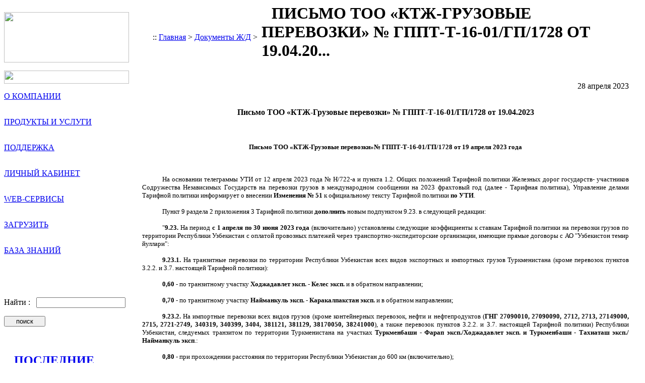

--- FILE ---
content_type: text/html; charset=windows-1251
request_url: https://sigma-soft.ru/documents.shtml?sec=article_rgd&id=1682665712
body_size: 14370
content:
<html>

<head>
<meta http-equiv="Content-Type" content="text/html; charset=windows-1251">
<meta http-equiv="Content-Language" content="ru">
<meta name="keywords" content="программы для таможни, таможня, таможенное, оформление, таможенные, услуги, внешнеэкономическая, деятельность, декларирование, декларант, декларация, программы, импорт, экспорт, программное, обеспечение, customs, program, software, ФТС, альбом форматов ">
<meta name="description" content="Сигма-Софт. Программное обеспечение для таможенного оформления.">
<meta name="revisit-after" content="7">
<meta name="robots" content="all">
<title>Сигма-Софт :: Документы Ж/Д :: </title>
<link rel="shortcut icon" href="/favicon.ico">
<link rel="stylesheet" type="text/css" href="/images/style.css">
<!-- Global site tag (gtag.js) - Google Analytics -->
<script async src="https://www.googletagmanager.com/gtag/js?id=UA-185880537-1">
</script>
<script>
  window.dataLayer = window.dataLayer || [];
  function gtag(){dataLayer.push(arguments);}
  gtag('js', new Date());
  gtag('config', 'UA-185880537-1');
</script>
</head>

<body>

<!--{scripts for SNS 2014-09-10}-->
<div style="display: none;">
  <script type="text/javascript">
    (function(w, c) { (w[c] = w[c] || []).push(function() { try { w.yaCounter10940389 = new Ya.Metrika({id:10940389, enableAll: true, webvisor:true}); } catch(e) { } }); })(window, "yandex_metrika_callbacks");
  </script>
</div>
<script src="//mc.yandex.ru/metrika/watch.js" type="text/javascript" defer="defer"></script>
<noscript>
  <div>
    <img src="//mc.yandex.ru/watch/10940389" style="position:absolute; left:-9999px;" alt="" />
  </div>
</noscript>
<!--{scripts for SNS 2014-09-10}-->

<table border="0" width="100%" cellspacing="0" cellpadding="0" height="100%" class="ft2">
    <tr>
        <td align="left" nowrap width="270"><a href="/"><img alt="" border="0" src="/images/logo.gif" width="248" height="100"></a></td>
        <td width="100%" colspan="2">
            <table border="0" width="100%" cellspacing="0" cellpadding="0"><tr>
<td nowrap><span class="path"><span class="color3"><img alt="" border="0" src="/images/spacer.gif" width="25" height="1">:: <a href="/" class="fs">Главная</a>&nbsp;<span class="color1">></span>&nbsp;<a href="/documents.shtml?sec=article_rgd" class="fs">Документы Ж/Д</a> <span class="color1">></span>&nbsp;&nbsp;</span></td>
<td width="100%"><h1><img alt="" border="0" src="/images/logo_s.gif" align="middle" width="20" height="10">ПИСЬМО ТОО «КТЖ-ГРУЗОВЫЕ ПЕРЕВОЗКИ» № ГППТ-Т-16-01/ГП/1728 ОТ 19.04.20...</h1></td>
</tr>
</table>

        </td>
    </tr>
    <tr>
        <td align="left" width="270" valign="top" height="100%">
            <img height="26" alt="" width="248" border="0" src="/images/line_top.gif" />
<p class="p70"><a href="/about/about.shtml" class="mm">О КОМПАНИИ</a></p>
<p class="p70"><img height="1" alt="" width="176" border="0" src="/images/line_m.gif"></p>
<p class="p70"><a href="/production/production_common.shtml" class="mm">ПРОДУКТЫ И УСЛУГИ</a></p>
<p class="p70"><img height="1" alt="" width="176" border="0" src="/images/line_m.gif"></p>
<p class="p70"><a href="/support/support.shtml" class="mm">ПОДДЕРЖКА</a></p>
<p class="p70"><img height="1" alt="" width="176" border="0" src="/images/line_m.gif"></p>
<p class="p70"><a href="/sportal.shtml" class="mm">ЛИЧНЫЙ КАБИНЕТ</a></p>
<p class="p70"><img height="1" alt="" width="176" border="0" src="/images/line_m.gif"></p>
<p class="p70"><a href="/service/index.shtml" class="mm">WEB-СЕРВИСЫ</a></p>
<p class="p70"><img height="1" alt="" width="176" border="0" src="/images/line_m.gif"></p>
<p class="p70"><a href="/download/install.shtml" class="mm">ЗАГРУЗИТЬ</a></p>
<p class="p70"><img height="1" alt="" width="176" border="0" src="/images/line_m.gif"></p>
<p class="p70"><a href="https:\\help.sigma-soft.ru" class="mm">БАЗА ЗНАНИЙ</a></p>

            <p>&nbsp;</p>
            <p>&nbsp;</p>
            <form action="/search.shtml" method="get" name="search">
	<input name="where" type="hidden" value="other" />
	<p class="p60">
		Найти&nbsp;:&nbsp;&nbsp; <input name="search" size="20" /></p>
	<p class="p60">
		<!-- img alt="" border="0" height="16" src="/images/spacer.gif" width="16" /--><input type="submit" value="    поиск    " /></p>
</form>

            <p>&nbsp;</p>
            <a href="/production/production_version.shtml" class="h2"><h2 class="p60"><img height="10" alt="" width="20" align="middle" border="0" src="/images/logo_s.gif">ПОСЛЕДНИЕ ВЕРСИИ ПРОГРАММ</h2></a>
<span class="pr20">
<p class="a10"><img height="8" alt="" width="11" border="0" src="/images/arr1.gif">"Программа САО ГТД.ЭД", <a class="ver" href="/download/update.shtml?prog=gtd">версия&nbsp;1446</a></p>
<p class="a10"><img height="8" alt="" width="11" border="0" src="/images/arr1.gif">"Магистраль", <a class="ver" href="/download/update.shtml?prog=ata32">версия&nbsp;471</a></p>
<p class="a10"><img height="8" alt="" width="11" border="0" src="/images/arr1.gif">"Магистр-Информ", <a class="ver" href="/download/update.shtml?prog=sis32">версия&nbsp;1286</a></p>
<p class="a10"><img height="8" alt="" width="11" border="0" src="/images/arr1.gif">"Магистр-Контроль", <a class="ver" href="/download/update.shtml?prog=cnt">версия&nbsp;1024</a></p>
<p class="a10"><img height="8" alt="" width="11" border="0" src="/images/arr1.gif">"Мастер СВХ", <a class="ver" href="/download/update.shtml?prog=dsq32">версия&nbsp;340</a></p>
<p class="a10"><img height="8" alt="" width="11" border="0" src="/images/arr1.gif">"Магистр-Декларант.ЭД", <a class="ver" href="/download/update.shtml?prog=gtd32">версия&nbsp;1618</a></p>
<p class="a10"><img height="8" alt="" width="11" border="0" src="/images/arr1.gif">"Магистр-Эксперт", <a class="ver" href="/download/update.shtml?prog=exp32">версия&nbsp;409</a></p>
<p class="a10"><img height="8" alt="" width="11" border="0" src="/images/arr1.gif">"Справочно-информационная система декларанта", <a class="ver" href="/download/update.shtml?prog=sis">версия&nbsp;1338</a></p>
<p class="a10"><img height="8" alt="" width="11" border="0" src="/images/arr1.gif">"Шлюз ЭД", <a class="ver" href="/download/update.shtml?prog=edgw">версия&nbsp;14</a></p>
<p class="a10"><img height="8" alt="" width="11" border="0" src="/images/arr1.gif">"Мастер Сделок", <a class="ver" href="/download/update.shtml?prog=sdl32">версия&nbsp;84</a></p>
<p class="a10"><img height="8" alt="" width="11" border="0" src="/images/arr1.gif">"Агент Доставки", <a class="ver" href="/download/update.shtml?prog=upgldr">версия&nbsp;34</a></p>
<p class="a10"><img height="8" alt="" width="11" border="0" src="/images/arr1.gif">"Монитор ЭПС", <a class="ver" href="/download/update.shtml?prog=esad">версия&nbsp;4.0.0.0</a></p>
<p>&nbsp;</p>
<p align="right"><span class="pr20"><a class="ls" href="/production/production_version.shtml">все последние версии</a>&nbsp;<img height="5" alt="" width="6" border="0" src="/images/arr3.gif"> </span></p>
</span>

        </td>
        <td valign="top" rowspan="2" class="text" align="justify">&nbsp;

			<!--{begin_text}-->

<table border="0" cellspacing="1" cellpadding="3" width="100%">
<tr><td align="left" valign="top"><p align="right" class="color4">28 апреля 2023</p><br><center><strong>Письмо ТОО «КТЖ-Грузовые перевозки» № ГППТ-Т-16-01/ГП/1728 от 19.04.2023 </strong></center><br><br><p align="center"><font face="Tahoma"><font size="2"><strong>Письмо ТОО </strong><strong><span style="color: black">&laquo;КТЖ-Грузовые перевозки&raquo;</span></strong><strong>№ ГППТ-Т-16-01/ГП/1728 от 19 апреля 2023 года</strong></font></font></p>
<p><font size="2" face="Tahoma">&nbsp;</font></p>
<p style="text-align: justify; text-indent: 30pt"><font size="2" face="Tahoma">На основании телеграммы УТИ от 12 апреля 2023 года № Н/722-а и пункта 1.2. Общих положений Тарифной политики Железных дорог государств- участников Содружества Независимых Государств на перевозки грузов в международном сообщении на 2023 фрахтовый год (далее - Тарифная политика), Управление делами Тарифной политики информирует о внесении <strong>Изменения № 51</strong> к официальному тексту Тарифной политики <strong>по УТИ</strong>.</font></p>
<p style="text-align: justify; text-indent: 30pt"><font size="2" face="Tahoma">Пункт 9 раздела 2 приложения 3 Тарифной политики <strong>дополнить</strong> новым подпунктом 9.23. в следующей редакции:</font></p>
<p style="text-align: justify; text-indent: 30pt"><font size="2" face="Tahoma">&quot;<strong>9.23.</strong> На период <strong>с 1 апреля по 30 июня 2023 года</strong> (включительно) установлены следующие коэффициенты к ставкам Тарифной политики на перевозки грузов по территории Республики Узбекистан с оплатой провозных платежей через транспортно-экспедиторские организации, имеющие прямые договоры с АО &quot;Узбекистон темир йуллари&quot;:</font></p>
<p style="text-align: justify; text-indent: 30pt"><font face="Tahoma"><font size="2"><strong>9.23.1.</strong> На транзитные перевозки по территории Республики Узбекистан всех видов экспортных и импортных грузов Туркменистана (кроме перевозок пунктов 3.2.2. и 3.7. настоящей Тарифной политики):</font></font></p>
<p style="text-align: justify; text-indent: 30pt"><font face="Tahoma"><font size="2"><strong>0,60</strong> - по транзитному участку <strong>Ходжадавлет эксп. - Келес эксп.</strong> и в обратном направлении;</font></font></p>
<p style="text-align: justify; text-indent: 30pt"><font face="Tahoma"><font size="2"><strong>0,70</strong> - по транзитному участку <strong>Найманкуль эксп. - Каракалпакстан эксп.</strong> и в обратном направлении;</font></font></p>
<p style="text-align: justify; text-indent: 30pt"><font face="Tahoma"><font size="2"><strong>9.23.2.</strong> На импортные перевозки всех видов грузов (кроме контейнерных перевозок, нефти и нефтепродуктов (<strong>ГНГ 27090010, 27090090, 2712, 2713, 27149000, 2715, 2721-2749, 340319, 340399, 3404, 381121, 381129, 38170050, 38241000</strong>), а также перевозок пунктов 3.2.2. и 3.7. настоящей Тарифной политики) Республики Узбекистан, следуемых транзитом по территории Туркменистана на участках <strong>Туркменбаши - Фарап эксп./Ходжадавлет эксп. и Туркменбаши - Тахиаташ эксп./ Найманкуль эксп</strong>.:</font></font></p>
<p style="text-align: justify; text-indent: 30pt"><font face="Tahoma"><font size="2"><strong>0,80</strong> - при прохождении расстояния по территории Республики Узбекистан до 600 км (включительно);</font></font></p>
<p style="text-align: justify; text-indent: 30pt"><font face="Tahoma"><font size="2"><strong>0,70</strong> - при прохождении расстояния по территории Республики Узбекистан 601 км и более;</font></font></p>
<p style="text-align: justify; text-indent: 30pt"><font face="Tahoma"><font size="2"><strong>9.23.3.</strong> На импортные перевозки всех видов грузов (кроме перевозок пунктов 3.2.2. и 3.7. настоящей Тарифной политики) Республики Узбекистан, экспортируемых Туркменистаном, следуемых через пограничные переходы <strong>Фарап эксп./ Ходжадавлет эксп. и Тахиаташ эксп./ Найманкуль эксп</strong>.:</font></font></p>
<p style="text-align: justify; text-indent: 30pt"><font face="Tahoma"><font size="2"><strong>0,80</strong> - при прохождении расстояния по территории Республики Узбекистан до 600 км (включительно);</font></font></p>
<p style="text-align: justify; text-indent: 30pt"><font face="Tahoma"><font size="2"><strong>0,70</strong> - при прохождении расстояния по территории Республики Узбекистан 601 км и более;</font></font></p>
<p style="text-align: justify; text-indent: 30pt"><font face="Tahoma"><font size="2"><strong>9.23.4.</strong> В случае совпадения условий применения понижающих коэффициентов, применяется:</font></font></p>
<p style="text-align: justify; text-indent: 30pt"><font size="2" face="Tahoma">при разнице размера скидок - наивысший;</font></p>
<p style="text-align: justify; text-indent: 30pt"><font size="2" face="Tahoma">при равных размерах скидок - в разовом порядке.&quot;.</font></p>
<p style="text-align: justify; text-indent: 30pt"><font size="2" face="Tahoma">&nbsp;</font></p>
<p style="text-align: justify; text-indent: 30pt"><font size="2" face="Tahoma">Управление делами Тарифной политики</font></p>
<p style="text-align: justify; text-indent: 30pt"><font size="2" face="Tahoma">&nbsp;</font></p>
<p style="text-align: justify; text-indent: 30pt"><font size="2" face="Tahoma">И.о. Генерального директора</font></p>
<p style="text-align: justify; text-indent: 30pt"><font size="2" face="Tahoma">(Председателя Правления) М. Кокрекбаев</font></p><br><br><center><a href="javascript:history.go(-1)">назад</a></center><br><br></td></tr></table>

			<!--{end_text}-->

        </td>
        <td rowspan="2" class="text" nowrap width="20"><img alt="" border="0" src="/images/spacer.gif" width="20" height="1"></td>
    </tr>
    <tr>
        <td align="left" width="270" valign="bottom"><img alt="" border="0" src="/images/bp1.gif" width="230" height="61"></td>
    </tr>
    <tr>
        <td align="right" valign="top" colspan="3" class="bp">
            <table border="0" width="100%" cellspacing="0" cellpadding="0">
                <tr>
                    <td><img alt="" border="0" src="/images/bp2.gif" width="400" height="100"></td>
                    <td align="right">
                        <p class="pr50"><span class="color1"><a class="mb" href="/about/about.shtml">О компании</a>&nbsp;&nbsp;&nbsp; |&nbsp;&nbsp;&nbsp; <a class="mb" href="/production/production_common.shtml">Продукты и услуги</a>&nbsp;&nbsp;&nbsp; |&nbsp;&nbsp;&nbsp; <a class="mb" href="/support/support.shtml">Поддержка</a>&nbsp;&nbsp;&nbsp; |&nbsp;&nbsp;&nbsp; <a class="mb" href="/sportal.shtml">Личный кабинет</a>&nbsp;&nbsp;&nbsp; |&nbsp;&nbsp;&nbsp; <a class="mb" href="/service/index.shtml">Web-сервисы</a>&nbsp;&nbsp;&nbsp; |&nbsp;&nbsp;&nbsp; <a class="mb" href="/download/install.shtml">Загрузить</a>&nbsp;&nbsp;&nbsp; |&nbsp;&nbsp;&nbsp; <a class="mb" href="https:\\help.sigma-soft.ru">База знаний</a></span></p>
                        <p>&nbsp;</p>
                        <p>&nbsp;</p>
                        <p>&nbsp;</p>
                        <p class="pr50"><span class="color2"><p>
	Copyright &copy; ООО &quot;Сигма-Софт&quot;, 1992-2025</p>
</span></td>
                </tr>
            </table>
        </td>
    </tr>
</table>

</body>

</html>
